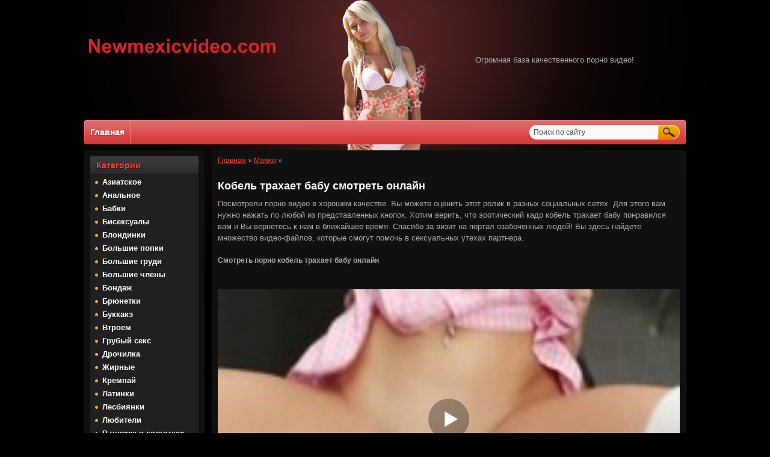

--- FILE ---
content_type: text/html; charset=utf-8
request_url: https://newmexicvideo.com/82879-kobel-trakhaet-babu-smotret-onlayn.html
body_size: 5429
content:
<!DOCTYPE html PUBLIC "-//W3C//DTD XHTML 1.0 Transitional//EN" "http://www.w3.org/TR/xhtml1/DTD/xhtml1-transitional.dtd">
<html xmlns="http://www.w3.org/1999/xhtml">
<head>
<meta http-equiv="Content-Type" content="text/html; charset=utf-8" />
<title>Кобель трахает бабу смотреть онлайн</title>
<meta name="description" content="Кобель трахает бабу смотреть онлайн" />

<meta property="og:site_name" content="Лучшее порно смотреть онлайн в хорошем качестве бесплатно без регистрации" />
<meta property="og:type" content="article" />
<meta property="og:title" content="Кобель трахает бабу смотреть онлайн" />
<meta property="og:url" content="http://newmexicvideo.com/82879-kobel-trakhaet-babu-smotret-onlayn.html" />
<link rel="search" type="application/opensearchdescription+xml" href="https://newmexicvideo.com/engine/opensearch.php" title="Лучшее порно смотреть онлайн в хорошем качестве бесплатно без регистрации" />
<link rel="alternate" type="application/rss+xml" title="Лучшее порно смотреть онлайн в хорошем качестве бесплатно без регистрации" href="https://newmexicvideo.com/rss.xml" />
<link rel="canonical" href="https://newmexicvideo.com/82879-kobel-trakhaet-babu-smotret-onlayn.html" />

<link rel="alternate" media="only screen and (max-width: 640px)" href="https://newmexicvideo.org/82879-kobel-trakhaet-babu-smotret-onlayn.html" />

<script type="text/javascript" src="/engine/classes/js/jquery.js"></script>
<script type="text/javascript" src="/engine/classes/js/jqueryui.js"></script>
<script type="text/javascript" src="/engine/classes/js/dle_js.js"></script>
<link rel="icon" href="/templates/HotGirls/images/favicon.png" type="image/x-icon" /> 
<link rel="shortcut icon" href="/templates/HotGirls/images/favicon.png" type="image/x-icon" />
<link media="screen" href="/templates/HotGirls/css/style.css" type="text/css" rel="stylesheet" />
<link media="screen" href="/templates/HotGirls/css/engine.css" type="text/css" rel="stylesheet" />
    <link href="css/custom.css" rel="stylesheet">
<script src="/playerjs.js" ></script>
<script>var prerolls = 'id:clickadilla9341 or id:buymedia9354';</script>

<meta name="viewport" content="width=device-width, initial-scale=1.0">
<script type="text/javascript" src="/templates/HotGirls/js/menu.js"></script>

</head>
<body>
<div id="in-toolbar"><a id="menu-btn"><span id="hamburger"></span></a></div>
<div id="container">
 <div id="header">
  <div class="logo">
    <a href="/" title="Главная" rel="nofollow"><img src="/templates/HotGirls/images/logo.png" alt="" /></a>
  </div>
  <div class="about">Огромная база качественного порно видео!</div>
 </div>
   <div class="nav"><!-- ГОРИЗОНТАЛЬНОЕ МЕНЮ -->
   <ul>
    <li><a href="/" class="first" rel="nofollow">Главная</a></li> 
    	
   </ul>
   <div class="searchblock">
   <ul>
   <form method="post">
   <input type="hidden" name="do" value="search" />
   <input type="hidden" name="subaction" value="search" />
   <li><input id="story" name="story" type="text" value="Поиск по сайту" onfocus='if (this.value == "Поиск по сайту") { this.value=""; }' onblur='if (this.value == "") { this.value="Поиск по сайту"; }' class="searchform"></li>
   <li class="searchbt"><input title="Найти" alt="Найти" type="image" src="/templates/HotGirls/images/spacer.gif" /></li>
   </form>
   </ul>
   </div>
  </div> <!-- КОНЕЦ ГОРИЗОНТАЛЬНОГО МЕНЮ -->
 <div id="content">
  <div id="left">
   <div class="sideblock">
   <div class="sideheader dmobile">Категории</div>
    <div class="menu" id="menu-head">
    <ul class="megamenu"><li><a href="/asian/">Азиатское</a></li><li><a href="/anal/">Анальное</a></li><li><a href="/babuli/">Бабки</a></li><li><a href="/biseksualy/">Бисексуалы</a></li><li><a href="/blondinki/">Блондинки</a></li><li><a href="/popy/">Большие попки</a></li><li><a href="/doyki/">Большие груди</a></li><li><a href="/chleny/">Большие члены</a></li><li><a href="/bondazh/">Бондаж</a></li><li><a href="/bryunetki/">Брюнетки</a></li><li><a href="/bukkake/">Буккакэ</a></li><li><a href="/vtroem/">Втроем</a></li><li><a href="/grubyy-seks/">Грубый секс</a></li><li><a href="/handjob/">Дрочилка</a></li><li><a href="/zhirnye/">Жирные</a></li><li><a href="/criempie/">Кремпай</a></li><li><a href="/latinki/">Латинки</a></li><li><a href="/lesbiyanki/">Лесбиянки</a></li><li><a href="/lyubiteli/">Любители</a></li><li><a href="/v-chulkah-kolgotkah/">В чулках и колготках</a></li><li><a href="/mamki/">Мамки</a></li><li><a href="/masturbaciya/">Мастурбация</a></li><li><a href="/rasy/">Межрассовое</a></li><li><a href="/molodezh/">Молодые</a></li><li><a href="/negrityanki/">Негритянки</a></li><li><a href="/otsos/">Оральный секс</a></li><li><a href="/orgii/">Оргии</a></li><li><a href="/public/">Публичное</a></li><li><a href="/russkie/">Русские</a></li><li><a href="/ryzhie/">Рыжие</a></li></ul>
    </div>
   <div class="clear"></div>
   </div> 
  </div>
  <div id="right">
   <table width="100%" cellspacing="0" padding="0" border="0"><tr><td>  
  <div class="speedbar"><span id="dle-speedbar"><span itemscope itemtype="http://data-vocabulary.org/Breadcrumb"><a href="https://newmexicvideo.com/" itemprop="url"><span itemprop="title">Главная</span></a></span> » <span itemscope itemtype="http://data-vocabulary.org/Breadcrumb"><a href="https://newmexicvideo.com/mamki/" itemprop="url"><span itemprop="title">Мамки</span></a></span> &raquo; </span></div>
  <div class="kontent"><br/></div>
  
  
  <div id='dle-content'><div class="story">
 <div class="full-story">
  <table width="100%" cellspacing="0" padding="0" border="0">
   <tr>
    <td>
     <h1 class="post-title"><span id="news-title">Кобель трахает бабу смотреть онлайн</span></h1>
	 Посмотрели порно видео в хорошем качестве. Вы можете оценить этот ролик в разных социальных сетях. Для этого вам нужно нажать по любой из представленных кнопок. Хотим верить, что эротический кадр кобель трахает бабу понравился вам и Вы вернетесь к нам в ближайшее время. Спасибо за визит на портал озабоченных людей! Вы здесь найдете множество видео-файлов, которые смогут помочь в сексуальных утехах партнера. 
      <br/><br/>
	  <h2>Смотреть порно кобель трахает бабу онлайн</h2><br/><br/>
	  <div id="tnplayer"><div id="my-player" style="text-align: center"><div style="width: 100%;position: relative;background: #000;"><img  style="margin: 25%;" src="/loading.gif"></div></div>
</div>
      <script type="text/javascript">
       function getplayer(id){
         $.post("/video2.php",{id:id},function(d){
           $("#my-player").html(d);
         });
       }
       getplayer( "82879");
      </script><br>
     <div class="post-info">
      <div class="info1">
       <span>Просмотров: <b>0</b></span> 
      </div>
      <div class="info1"> 	 
	   	  
      	  
      </div>
      <div class="info2">  
	  <script src="//yastatic.net/es5-shims/0.0.2/es5-shims.min.js"></script>
<script src="//yastatic.net/share2/share.js"></script>
<div class="ya-share2" data-services="collections,vkontakte,facebook,odnoklassniki,moimir,twitter,lj"></div>
</div>
      <div class="clear"></div>     
     </div>
    </td>
   </tr>
   <tr>
    <td>  </td>
   </tr>   
  </table>
 <div align="center"></div>
 </div>
 <div class="related-block">
 <div class="related-title"><h3>Смотреть похожее порно</h3><br/></div>
<div class="related">
<a href="https://newmexicvideo.com/160364-porno-dog-kobel-trakhaet.html" title="Порно дог кобель трахает" rel="nofollow">
<img src="/templates/HotGirls/images/spacer.gif" style="background:url(/uploads/posts/2016-12/4651276.jpg) no-repeat; background-size: cover;-webkit-background-size:cover; -o-background-size:cover; -moz-background-size: cover;filter: progid:DXImageTransform.Microsoft.AlphaImageLoader(src='/uploads/posts/2016-12/4651276.jpg', sizingMethod='scale');
-ms-filter: "progid:DXImageTransform.Microsoft.AlphaImageLoader(src='/uploads/posts/2016-12/4651276.jpg', sizingMethod='scale')";"></a>
<a href="https://newmexicvideo.com/160364-porno-dog-kobel-trakhaet.html" title="Порно дог кобель трахает"><div class="rltd">Порно дог кобель трахает</div></a>
</div><div class="related">
<a href="https://newmexicvideo.com/116822-kobel-trakhaet-porno.html" title="Кобель трахает порно" rel="nofollow">
<img src="/templates/HotGirls/images/spacer.gif" style="background:url(/uploads/posts/2013-05/10331684.jpg) no-repeat; background-size: cover;-webkit-background-size:cover; -o-background-size:cover; -moz-background-size: cover;filter: progid:DXImageTransform.Microsoft.AlphaImageLoader(src='/uploads/posts/2013-05/10331684.jpg', sizingMethod='scale');
-ms-filter: "progid:DXImageTransform.Microsoft.AlphaImageLoader(src='/uploads/posts/2013-05/10331684.jpg', sizingMethod='scale')";"></a>
<a href="https://newmexicvideo.com/116822-kobel-trakhaet-porno.html" title="Кобель трахает порно"><div class="rltd">Кобель трахает порно</div></a>
</div><div class="related">
<a href="https://newmexicvideo.com/129628-papik-trakhaet-postoyannuyu-babu-onlayn.html" title="Папик трахает постоянную бабу онлайн" rel="nofollow">
<img src="/templates/HotGirls/images/spacer.gif" style="background:url(/uploads/posts/2016-12/8867566.jpg) no-repeat; background-size: cover;-webkit-background-size:cover; -o-background-size:cover; -moz-background-size: cover;filter: progid:DXImageTransform.Microsoft.AlphaImageLoader(src='/uploads/posts/2016-12/8867566.jpg', sizingMethod='scale');
-ms-filter: "progid:DXImageTransform.Microsoft.AlphaImageLoader(src='/uploads/posts/2016-12/8867566.jpg', sizingMethod='scale')";"></a>
<a href="https://newmexicvideo.com/129628-papik-trakhaet-postoyannuyu-babu-onlayn.html" title="Папик трахает постоянную бабу онлайн"><div class="rltd">Папик трахает постоянную бабу онлайн</div></a>
</div><div class="related">
<a href="https://newmexicvideo.com/48116-film-onlayn-muzhik-trakhaet-naduvnuyu-babu.html" title="Фильм онлайн мужик трахает надувную бабу" rel="nofollow">
<img src="/templates/HotGirls/images/spacer.gif" style="background:url(/uploads/posts/2013-02/7198318.jpg) no-repeat; background-size: cover;-webkit-background-size:cover; -o-background-size:cover; -moz-background-size: cover;filter: progid:DXImageTransform.Microsoft.AlphaImageLoader(src='/uploads/posts/2013-02/7198318.jpg', sizingMethod='scale');
-ms-filter: "progid:DXImageTransform.Microsoft.AlphaImageLoader(src='/uploads/posts/2013-02/7198318.jpg', sizingMethod='scale')";"></a>
<a href="https://newmexicvideo.com/48116-film-onlayn-muzhik-trakhaet-naduvnuyu-babu.html" title="Фильм онлайн мужик трахает надувную бабу"><div class="rltd">Фильм онлайн мужик трахает надувную бабу</div></a>
</div><div class="related">
<a href="https://newmexicvideo.com/96015-smotret-pornukhu-muzhik-trakhaet-babu-palcami.html" title="Смотреть порнуху мужик трахает бабу пальцами" rel="nofollow">
<img src="/templates/HotGirls/images/spacer.gif" style="background:url(/uploads/posts/2013-09/11809577.jpg) no-repeat; background-size: cover;-webkit-background-size:cover; -o-background-size:cover; -moz-background-size: cover;filter: progid:DXImageTransform.Microsoft.AlphaImageLoader(src='/uploads/posts/2013-09/11809577.jpg', sizingMethod='scale');
-ms-filter: "progid:DXImageTransform.Microsoft.AlphaImageLoader(src='/uploads/posts/2013-09/11809577.jpg', sizingMethod='scale')";"></a>
<a href="https://newmexicvideo.com/96015-smotret-pornukhu-muzhik-trakhaet-babu-palcami.html" title="Смотреть порнуху мужик трахает бабу пальцами"><div class="rltd">Смотреть порнуху мужик трахает бабу пальцами</div></a>
</div><div class="related">
<a href="https://newmexicvideo.com/201236-kak-muzhik-snyal-i-trakhaet-babu-v-obschage-smotret-porno.html" title="Как мужик снял и трахает бабу в общаге смотреть порно" rel="nofollow">
<img src="/templates/HotGirls/images/spacer.gif" style="background:url(/uploads/posts/2015-10/10139509.jpg) no-repeat; background-size: cover;-webkit-background-size:cover; -o-background-size:cover; -moz-background-size: cover;filter: progid:DXImageTransform.Microsoft.AlphaImageLoader(src='/uploads/posts/2015-10/10139509.jpg', sizingMethod='scale');
-ms-filter: "progid:DXImageTransform.Microsoft.AlphaImageLoader(src='/uploads/posts/2015-10/10139509.jpg', sizingMethod='scale')";"></a>
<a href="https://newmexicvideo.com/201236-kak-muzhik-snyal-i-trakhaet-babu-v-obschage-smotret-porno.html" title="Как мужик снял и трахает бабу в общаге смотреть порно"><div class="rltd">Как мужик снял и трахает бабу в общаге смотреть порно</div></a>
</div><div class="related">
<a href="https://newmexicvideo.com/60556-derevenskiy-paren-trakhaet-gorodskuyu-babu-porno-smotret-besplatno.html" title="Деревенский парень трахает городскую бабу порно смотреть сейчас" rel="nofollow">
<img src="/templates/HotGirls/images/spacer.gif" style="background:url(/uploads/posts/2016-01/10494525.jpg) no-repeat; background-size: cover;-webkit-background-size:cover; -o-background-size:cover; -moz-background-size: cover;filter: progid:DXImageTransform.Microsoft.AlphaImageLoader(src='/uploads/posts/2016-01/10494525.jpg', sizingMethod='scale');
-ms-filter: "progid:DXImageTransform.Microsoft.AlphaImageLoader(src='/uploads/posts/2016-01/10494525.jpg', sizingMethod='scale')";"></a>
<a href="https://newmexicvideo.com/60556-derevenskiy-paren-trakhaet-gorodskuyu-babu-porno-smotret-besplatno.html" title="Деревенский парень трахает городскую бабу порно смотреть сейчас"><div class="rltd">Деревенский парень трахает городскую бабу порно смотреть сейчас</div></a>
</div><div class="related">
<a href="https://newmexicvideo.com/382093-kobel-devka-onlayn.html" title="Кобель девка онлайн" rel="nofollow">
<img src="/templates/HotGirls/images/spacer.gif" style="background:url(/uploads/posts/2013-05/9711095.jpg) no-repeat; background-size: cover;-webkit-background-size:cover; -o-background-size:cover; -moz-background-size: cover;filter: progid:DXImageTransform.Microsoft.AlphaImageLoader(src='/uploads/posts/2013-05/9711095.jpg', sizingMethod='scale');
-ms-filter: "progid:DXImageTransform.Microsoft.AlphaImageLoader(src='/uploads/posts/2013-05/9711095.jpg', sizingMethod='scale')";"></a>
<a href="https://newmexicvideo.com/382093-kobel-devka-onlayn.html" title="Кобель девка онлайн"><div class="rltd">Кобель девка онлайн</div></a>
</div><div class="related">
<a href="https://newmexicvideo.com/338188-muzhik-trakhaet-babu-a-drugaya-baba-trakhaet-ego.html" title="Мужик трахает бабу а другая баба трахает его" rel="nofollow">
<img src="/templates/HotGirls/images/spacer.gif" style="background:url(/uploads/posts/2015-02/4534519.jpg) no-repeat; background-size: cover;-webkit-background-size:cover; -o-background-size:cover; -moz-background-size: cover;filter: progid:DXImageTransform.Microsoft.AlphaImageLoader(src='/uploads/posts/2015-02/4534519.jpg', sizingMethod='scale');
-ms-filter: "progid:DXImageTransform.Microsoft.AlphaImageLoader(src='/uploads/posts/2015-02/4534519.jpg', sizingMethod='scale')";"></a>
<a href="https://newmexicvideo.com/338188-muzhik-trakhaet-babu-a-drugaya-baba-trakhaet-ego.html" title="Мужик трахает бабу а другая баба трахает его"><div class="rltd">Мужик трахает бабу а другая баба трахает его</div></a>
</div><div class="related">
<a href="https://newmexicvideo.com/363089-kobel-zastryal-v-zhope-porno-video-onlayn.html" title="Кобель застрял в жопе порно видео онлайн" rel="nofollow">
<img src="/templates/HotGirls/images/spacer.gif" style="background:url(/uploads/posts/2013-12/9524198.jpg) no-repeat; background-size: cover;-webkit-background-size:cover; -o-background-size:cover; -moz-background-size: cover;filter: progid:DXImageTransform.Microsoft.AlphaImageLoader(src='/uploads/posts/2013-12/9524198.jpg', sizingMethod='scale');
-ms-filter: "progid:DXImageTransform.Microsoft.AlphaImageLoader(src='/uploads/posts/2013-12/9524198.jpg', sizingMethod='scale')";"></a>
<a href="https://newmexicvideo.com/363089-kobel-zastryal-v-zhope-porno-video-onlayn.html" title="Кобель застрял в жопе порно видео онлайн"><div class="rltd">Кобель застрял в жопе порно видео онлайн</div></a>
</div>
<div class="related">
<a href="https://newmexicvideo.com/82817-porno-gorilych-smotret-onlayn.html" title="Порно горилыч смотреть онлайн" rel="nofollow">
<img src="/templates/HotGirls/images/spacer.gif" style="background:url(/uploads/posts/2014-12/13222339.jpg) no-repeat; background-size: cover;-webkit-background-size:cover; -o-background-size:cover; -moz-background-size: cover;filter: progid:DXImageTransform.Microsoft.AlphaImageLoader(src='/uploads/posts/2014-12/13222339.jpg', sizingMethod='scale');
-ms-filter: "progid:DXImageTransform.Microsoft.AlphaImageLoader(src='/uploads/posts/2014-12/13222339.jpg', sizingMethod='scale')";"></a>
<a href="https://newmexicvideo.com/82817-porno-gorilych-smotret-onlayn.html" title="Порно горилыч смотреть онлайн"><div class="rltd">Порно горилыч смотреть онлайн</div></a>
</div><div class="related">
<a href="https://newmexicvideo.com/82783-smotret-video-paren-po-zhestkomu-nakazal-bednuyu-devushku.html" title="Смотреть видео парень по жесткому наказал бедную девушку" rel="nofollow">
<img src="/templates/HotGirls/images/spacer.gif" style="background:url(/uploads/posts/2013-04/10174799.jpg) no-repeat; background-size: cover;-webkit-background-size:cover; -o-background-size:cover; -moz-background-size: cover;filter: progid:DXImageTransform.Microsoft.AlphaImageLoader(src='/uploads/posts/2013-04/10174799.jpg', sizingMethod='scale');
-ms-filter: "progid:DXImageTransform.Microsoft.AlphaImageLoader(src='/uploads/posts/2013-04/10174799.jpg', sizingMethod='scale')";"></a>
<a href="https://newmexicvideo.com/82783-smotret-video-paren-po-zhestkomu-nakazal-bednuyu-devushku.html" title="Смотреть видео парень по жесткому наказал бедную девушку"><div class="rltd">Смотреть видео парень по жесткому наказал бедную девушку</div></a>
</div><div class="related">
<a href="https://newmexicvideo.com/82725-podglyadyvayu-za-plemyannikom-kak-on-moetsya.html" title="Подглядываю за племянником как он моется" rel="nofollow">
<img src="/templates/HotGirls/images/spacer.gif" style="background:url(/uploads/posts/2014-11/7277120.jpg) no-repeat; background-size: cover;-webkit-background-size:cover; -o-background-size:cover; -moz-background-size: cover;filter: progid:DXImageTransform.Microsoft.AlphaImageLoader(src='/uploads/posts/2014-11/7277120.jpg', sizingMethod='scale');
-ms-filter: "progid:DXImageTransform.Microsoft.AlphaImageLoader(src='/uploads/posts/2014-11/7277120.jpg', sizingMethod='scale')";"></a>
<a href="https://newmexicvideo.com/82725-podglyadyvayu-za-plemyannikom-kak-on-moetsya.html" title="Подглядываю за племянником как он моется"><div class="rltd">Подглядываю за племянником как он моется</div></a>
</div><div class="related">
<a href="https://newmexicvideo.com/82599-seychas-smotret-realnyy-pornoarkhiv-iznasilovaniy.html" title="Сейчас смотреть реальный порноархив ований" rel="nofollow">
<img src="/templates/HotGirls/images/spacer.gif" style="background:url(/uploads/posts/2016-09/14091631.jpg) no-repeat; background-size: cover;-webkit-background-size:cover; -o-background-size:cover; -moz-background-size: cover;filter: progid:DXImageTransform.Microsoft.AlphaImageLoader(src='/uploads/posts/2016-09/14091631.jpg', sizingMethod='scale');
-ms-filter: "progid:DXImageTransform.Microsoft.AlphaImageLoader(src='/uploads/posts/2016-09/14091631.jpg', sizingMethod='scale')";"></a>
<a href="https://newmexicvideo.com/82599-seychas-smotret-realnyy-pornoarkhiv-iznasilovaniy.html" title="Сейчас смотреть реальный порноархив ований"><div class="rltd">Сейчас смотреть реальный порноархив ований</div></a>
</div><div class="related">
<a href="https://newmexicvideo.com/82594-pornokasting-russkoy-studenki.html" title="Порнокастинг русской студенки" rel="nofollow">
<img src="/templates/HotGirls/images/spacer.gif" style="background:url(/uploads/posts/2014-05/11238884.jpg) no-repeat; background-size: cover;-webkit-background-size:cover; -o-background-size:cover; -moz-background-size: cover;filter: progid:DXImageTransform.Microsoft.AlphaImageLoader(src='/uploads/posts/2014-05/11238884.jpg', sizingMethod='scale');
-ms-filter: "progid:DXImageTransform.Microsoft.AlphaImageLoader(src='/uploads/posts/2014-05/11238884.jpg', sizingMethod='scale')";"></a>
<a href="https://newmexicvideo.com/82594-pornokasting-russkoy-studenki.html" title="Порнокастинг русской студенки"><div class="rltd">Порнокастинг русской студенки</div></a>
</div>
</div>
</div>
 </div>      

  
  <div class="hblock">
  <div class="htitle">ПОПУЛЯРНОЕ</div>
   
   <div class="clear"></div>
  </div>
  <div class="clear"></div>
  
  
    <div class="hblock">
  <div class="htitle">НОВИНКИ</div>
   <div class="short-story">
<a href="https://newmexicvideo.com/354862-flesh-igry-dlya-vzroslykh-s-monstrami.html" title="Тайские секс игры" rel="nofollow">
<img src="/templates/HotGirls/images/spacer.gif" style="background:url(/uploads/posts/2016-01/7393960.jpg) no-repeat; background-size: cover;-webkit-background-size:cover; -o-background-size:cover; -moz-background-size: cover;filter: progid:DXImageTransform.Microsoft.AlphaImageLoader(src='/uploads/posts/2016-01/7393960.jpg', sizingMethod='scale');
-ms-filter: "progid:DXImageTransform.Microsoft.AlphaImageLoader(src='/uploads/posts/2016-01/7393960.jpg', sizingMethod='scale')";" /></a>
<a href="https://newmexicvideo.com/354862-flesh-igry-dlya-vzroslykh-s-monstrami.html" title="Тайские секс игры"><div class="short-title">Тайские секс игры</div></a>
</div><div class="short-story">
<a href="https://newmexicvideo.com/324854-foto-sosuschikh-chlen-doma.html" title="Азиатский старик вспомнил молодость в порно" rel="nofollow">
<img src="/templates/HotGirls/images/spacer.gif" style="background:url(/uploads/posts/2015-12/5929415.jpg) no-repeat; background-size: cover;-webkit-background-size:cover; -o-background-size:cover; -moz-background-size: cover;filter: progid:DXImageTransform.Microsoft.AlphaImageLoader(src='/uploads/posts/2015-12/5929415.jpg', sizingMethod='scale');
-ms-filter: "progid:DXImageTransform.Microsoft.AlphaImageLoader(src='/uploads/posts/2015-12/5929415.jpg', sizingMethod='scale')";" /></a>
<a href="https://newmexicvideo.com/324854-foto-sosuschikh-chlen-doma.html" title="Азиатский старик вспомнил молодость в порно"><div class="short-title">Азиатский старик вспомнил молодость в порно</div></a>
</div><div class="short-story">
<a href="https://newmexicvideo.com/333401-pornukha-telok-foto.html" title="Порнуха телок в оргии инцеста" rel="nofollow">
<img src="/templates/HotGirls/images/spacer.gif" style="background:url(/uploads/posts/2016-07/9111931.jpg) no-repeat; background-size: cover;-webkit-background-size:cover; -o-background-size:cover; -moz-background-size: cover;filter: progid:DXImageTransform.Microsoft.AlphaImageLoader(src='/uploads/posts/2016-07/9111931.jpg', sizingMethod='scale');
-ms-filter: "progid:DXImageTransform.Microsoft.AlphaImageLoader(src='/uploads/posts/2016-07/9111931.jpg', sizingMethod='scale')";" /></a>
<a href="https://newmexicvideo.com/333401-pornukha-telok-foto.html" title="Порнуха телок в оргии инцеста"><div class="short-title">Порнуха телок в оргии инцеста</div></a>
</div><div class="short-story">
<a href="https://newmexicvideo.com/316518-krasnaya-shapochka-ponorno.html" title="Красная шапочка в инцест кастинге" rel="nofollow">
<img src="/templates/HotGirls/images/spacer.gif" style="background:url(/uploads/posts/2015-12/10468828.jpg) no-repeat; background-size: cover;-webkit-background-size:cover; -o-background-size:cover; -moz-background-size: cover;filter: progid:DXImageTransform.Microsoft.AlphaImageLoader(src='/uploads/posts/2015-12/10468828.jpg', sizingMethod='scale');
-ms-filter: "progid:DXImageTransform.Microsoft.AlphaImageLoader(src='/uploads/posts/2015-12/10468828.jpg', sizingMethod='scale')";" /></a>
<a href="https://newmexicvideo.com/316518-krasnaya-shapochka-ponorno.html" title="Красная шапочка в инцест кастинге"><div class="short-title">Красная шапочка в инцест кастинге</div></a>
</div>	
   <div class="clear"></div>
  </div>
  <div class="clear"></div>
  
  </td></tr></table> 
  </div>
  <div class="clear"></div>
 </div> 
</div>
 <div class="footer-wrap">
  <div class="ftmenu-wrap">
   <div class="ftmenu"><!-- МЕНЮ -->
    <noindex><ul>     
     <li><a href="/engine/rss.php" class="rss" title="RSS лента" target="_blank" rel="nofollow">RSS</a></li>     
    </ul></noindex>
   </div> <!-- МЕНЮ -->
  </div>
  <div class="footer"><!-- footer -->
   <div class="seotext">На сайте представлены исключительно постановочные видео, которую выполняют профессиональные актеры! Все порно звезды страше 18 лет!</div>   
   <div class="sub-footer">
    Copyrights © 2011-2023.<br />
    newmexicvidos.com    
   </div>
      <!--LiveInternet counter--><script type="text/javascript"><!--
document.write("<a rel='nofollow' href='http://www.liveinternet.ru/click' "+
"target=_blank><img src='//counter.yadro.ru/hit?t40.6;r"+
escape(document.referrer)+((typeof(screen)=="undefined")?"":
";s"+screen.width+"*"+screen.height+"*"+(screen.colorDepth?
screen.colorDepth:screen.pixelDepth))+";u"+escape(document.URL)+
";"+Math.random()+
"' alt='' title='LiveInternet' "+
"border='0' width='1' height='1'><\/a>")
//--></script><!--/LiveInternet--> 
    <div class="counters">
    </div> 
   <div class="clear"></div>
  </div><!-- end footer111 -->
 </div>   
<script defer src="https://static.cloudflareinsights.com/beacon.min.js/vcd15cbe7772f49c399c6a5babf22c1241717689176015" integrity="sha512-ZpsOmlRQV6y907TI0dKBHq9Md29nnaEIPlkf84rnaERnq6zvWvPUqr2ft8M1aS28oN72PdrCzSjY4U6VaAw1EQ==" data-cf-beacon='{"version":"2024.11.0","token":"296286733dde4d918d5a275f5e9a810b","r":1,"server_timing":{"name":{"cfCacheStatus":true,"cfEdge":true,"cfExtPri":true,"cfL4":true,"cfOrigin":true,"cfSpeedBrain":true},"location_startswith":null}}' crossorigin="anonymous"></script>
</body>
</html>
<!-- DataLife Engine Copyright SoftNews Media Group (http://dle-news.ru) -->


--- FILE ---
content_type: text/html; charset=UTF-8
request_url: https://newmexicvideo.com/video2.php
body_size: -42
content:
<div id="player"></div>
<script>
if (typeof prerolls === 'undefined') var prerolls = '';
var player = new Playerjs({id:"player", file:"https://1975942733.rsc.cdn77.org/d5/b7/d5b78b22a987e786eae728937ffddfff.mp4?secure=4_8WVqC1SWYZ3VT9PrTv3w==,1768384262" , preroll:prerolls, poster:"/uploads/posts/2016-06/10381576.jpg"});
</script>
